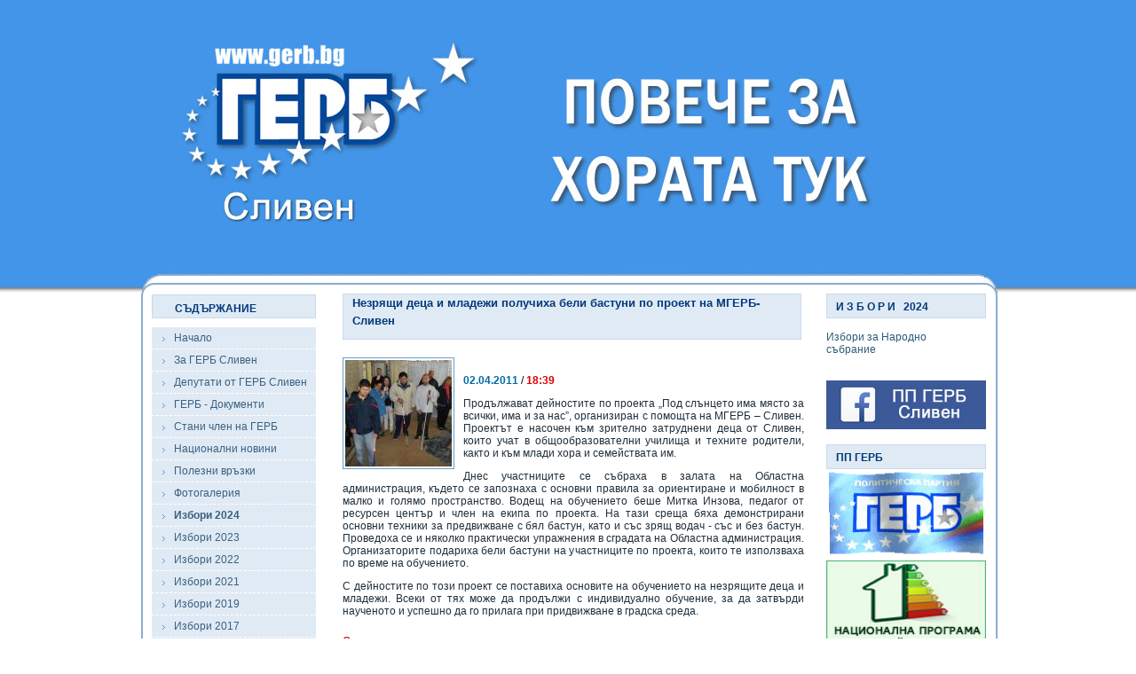

--- FILE ---
content_type: text/html
request_url: https://gerb-sliven.org/index.php?id=42460
body_size: 10931
content:
<!DOCTYPE html PUBLIC "-//W3C//DTD XHTML 1.0 Strict//EN" "http://www.w3.org/TR/xhtml1/DTD/xhtml1-strict.dtd"><html xmlns="http://www.w3.org/1999/xhtml" xml:lang="bg" lang="bg"><head><meta http-equiv="Content-Type" content="text/html; charset=utf-8" /><title>ПП ГЕРБ - Сливен | Незрящи деца и младежи получиха бели бастуни по проект на МГЕРБ-Сливен </title><link rel="alternate" type="application/rss+xml" title="RSS" href="rss.php" /><meta property="og:title" content="Незрящи деца и младежи получиха бели бастуни по проект на МГЕРБ-Сливен " /><meta property="og:type" content="website" /><meta property="og:image" content="https://new.sliven.net/res/news/42460/1.jpg" /><meta property="og:url" content="https://gerb-sliven.org/index.php?id=42460" /><meta property="og:description" content="Продължават дейностите по проекта „Под слънцето има място за всички, има и за нас”, организиран с помощта на МГЕРБ – Сливен. Проектът е..." /><meta property="og:site_name" content="ПП ГЕРБ - Сливен" /><link href="gerb.css" rel="stylesheet" type="text/css" /><link href="3rd-party/jquery.fancybox/jquery.fancybox.css" rel="stylesheet" type="text/css" /><script type="text/javascript" src="3rd-party/jquery.fancybox/jquery-1.3.2.min.js"></script><script type="text/javascript" src="3rd-party/jquery.fancybox/jquery.easing.1.3.js"></script><script type="text/javascript" src="3rd-party/jquery.fancybox/jquery.fancybox-1.2.1.pack.js"></script><script type="text/javascript">$( function(){ $('a[rel*="lightbox"]').fancybox(); } );</script></head><body><div id="syscenterie5"><div id="sysframe"><div id="sysheader"></div> <!-- #sysheader --> <div id="syscontent"><div id="nav"><h1>СЪДЪРЖАНИЕ</h1><ul><li><a href="index.php" title="Начало">Начало</a></li><li><a href="gerb.php" title="За ГЕРБ Сливен">За ГЕРБ Сливен</a></li><li><a href="deputati.php" title="Депутати от ГЕРБ Сливен">Депутати от ГЕРБ Сливен</a></li><li><a href="documents.php" title="ГЕРБ - Документи">ГЕРБ - Документи</a></li><li><a href="become_member.php" title="Стани член на ГЕРБ">Стани член на ГЕРБ</a></li><li><a href="http://www.gerb.bg/bg/events" title="Национални новини" onclick="window.open(this.href);return false">Национални новини</a></li><li><a href="links.php" title="Полезни връзки">Полезни връзки</a></li><li><a href="gallery.php" title="Фотогалерия">Фотогалерия</a></li><li><a href="izbori2024.php" title="<strong>Избори 2024</strong>"><strong>Избори 2024</strong></a></li><li><a href="izbori2023.php" title="Избори 2023">Избори 2023</a></li><li><a href="izbori2022.php" title="Избори 2022">Избори 2022</a></li><li><a href="izbori2021.php" title="Избори 2021">Избори 2021</a></li><li><a href="izbori2019.php" title="Избори 2019">Избори 2019</a></li><li><a href="izbori2017.php" title="Избори 2017">Избори 2017</a></li><li><a href="izbori2016.php" title="Избори 2016">Избори 2016</a></li><li><a href="izbori2015.php" title="Избори 2015">Избори 2015</a></li><li><a href="eurovot_2014.php" title="Избори 2014">Избори 2014</a></li><li><a href="izbori2013.php" title="Избори 2013">Избори 2013</a></li><li><a href="izbori2011.php" title="Избори 2011">Избори 2011</a></li><li><a href="eurovot_2009.php" title="Избори 2009">Избори 2009</a></li><li><a href="contactus.php" title="Контакти">Контакти</a></li></ul><h1>Архив</h1><ul><li><a href="index.php?archive=show" title="Архив на новините">Архив на новините</a></li></ul></div><div id="main"><h1 class="news-header">Незрящи деца и младежи получиха бели бастуни по проект на МГЕРБ-Сливен </h1><div class="newsblock newsblock-news"><a rel="lightbox" class="basephoto" href="https://new.sliven.net/thumbwm.php?src=/res/news/42460/1.jpg" title="001"><img class="thumb" src="https://new.sliven.net/thumb.php?src=/res/news/42460/1.jpg&amp;size=thumb120x120" alt="001" /></a><div class="datetime"><span class="date">02.04.2011</span> / <span class="time">18:39</span></div><div class="news-content"><p>Продължават дейностите по проекта „Под слънцето има място за всички, има и за нас”, организиран с помощта на МГЕРБ – Сливен. Проектът е насочен към зрително затруднени деца от Сливен, които учат в общообразователни училища и техните родители, както и към млади хора и семействата им. </p><p>Днес участниците се събраха в залата на Областна администрация, където се запознаха с основни правила за ориентиране и мобилност в малко и голямо пространство. Водещ на обучението беше Митка Инзова, педагог от ресурсен център и член на екипа по проекта. На тази среща бяха демонстрирани основни техники за предвижване с бял бастун, като и със зрящ водач - със и без бастун. Проведоха се и няколко практически упражнения в сградата на Областна администрация. Организаторите подариха бели бастуни на участниците по проекта, които те използваха по време на обучението. </p><p>С дейностите по този проект се поставиха основите на обучението на незрящите деца и младежи. Всеки от тях може да продължи с индивидуално обучение, за да затвърди наученото и успешно да го прилага при придвижване в градска среда. </p></div><h2>Още снимки от новината</h2><div class="morephotosfolder"><div><a rel="lightbox" class="morephotos" href="https://new.sliven.net/res/news/42460/2.jpg" title="002"><img src="https://new.sliven.net/thumb.php?src=/res/news/42460/2.jpg&amp;size=thumb120x120" alt="002" /></a></div><div><a rel="lightbox" class="morephotos" href="https://new.sliven.net/res/news/42460/3.jpg" title="003"><img src="https://new.sliven.net/thumb.php?src=/res/news/42460/3.jpg&amp;size=thumb120x120" alt="003" /></a></div><div><a rel="lightbox" class="morephotos" href="https://new.sliven.net/res/news/42460/4.jpg" title="004"><img src="https://new.sliven.net/thumb.php?src=/res/news/42460/4.jpg&amp;size=thumb120x120" alt="004" /></a></div><div><a rel="lightbox" class="morephotos" href="https://new.sliven.net/res/news/42460/5.jpg" title="005"><img src="https://new.sliven.net/thumb.php?src=/res/news/42460/5.jpg&amp;size=thumb120x120" alt="005" /></a></div><div><a rel="lightbox" class="morephotos" href="https://new.sliven.net/res/news/42460/6.jpg" title="006"><img src="https://new.sliven.net/thumb.php?src=/res/news/42460/6.jpg&amp;size=thumb120x120" alt="006" /></a></div></div><p class="clear">&nbsp;</p><div class="prevnext"><a href="index.php?id=42425" class="floatleft">&laquo; предишна</a><a href="index.php?id=42687" class="floatright">следваща &raquo;</a></div><div class="news-separator">&nbsp;</div><!-- SOCIAL WIDGET -->
<script type="text/javascript">

  //var buttons = ['Facebook', 'Svejo', 'Twitter', 'Blogger', 'Digg', 'Delicous', 'LinkedIn', 'more', 'Email', 'Favorites', 'Print'];

  var element = document, lastChild;
  while( ( lastChild = element.lastChild ) && lastChild.nodeType == 1 )
    element = lastChild;
  var div = document.createElement( 'div' )
  div.setAttribute( 'id', 'socialwidget' );
  if( typeof( buttons ) == 'object' && buttons.length )
    div.setAttribute( 'buttons', buttons );
  ( element = element.parentNode ).appendChild( div );

  var script = document.createElement( 'script' );
  script.type = 'text/javascript';
  script.async = true;
  script.src = 'https://social-widget.sliven.net/social-widget.js';
  document.getElementsByTagName( 'head' )[0].appendChild( script );

  element.removeChild( div.previousSibling );

</script>
<!-- END OF SOCIAL WIDGET -->
    </div><div class="newsblockfooter newsblockfooter-news"></div></div><div id="right"><div class="right_menu"><div class="right_title">И З Б О Р И &nbsp;&nbsp;2024</div><br /><div class="block"><a href="izbori2024.php">Избори за Народно събрание</a></div><br /><br /><div class="block"><a href="https://www.facebook.com/gerb.sliven/" target="_blank"><img src="img/facebook.jpg" width="180" alt="" /></a></div><br /><div class="right_title">ПП ГЕРБ</div><div class="block"><a href="http://www.gerb.bg/"><img src="img/flag.anim.gif" width="180" height="100" alt="" /></a></div><div class="block"><a href="http://mrrb.government.bg/?controller=category&catid=117"><img src="img/NPEF.jpg" width="180" height="150" alt="" /></a></div><div class="right_title">ПАРЛАМЕНТ</div><div class="block"><a href="deputati.php"><img src="img/deputati_sliven.jpg" width="180" height="135" alt="" /></a></div><div class="right_title">ФОТОГАЛЕРИЯ</div><div class="block"><a href="gallery.php"><img src="img/boiko.jpg" width="180" height="200" alt=""/></a></div></div></div><div class="clear">&nbsp;</div></div> <!-- #syscontent --> </div> <!-- #sysframe --> <div id="sysfooter"><div id="sysfootercontent"><p class="line">Copyright &copy; 2008-2026 ПП ГЕРБ - Сливен | <a href="rss.php"><acronym class="strong" title="Really Simple Syndication">RSS</acronym> емисия</a></p><p>Изграден от <a href="http://www.sliven.net/" title="Moving the information">Sliven.NET</a> | Дизайн от <a href="mailto:webmaster@sliven.net" title="Sliven Net">Sliven Net</a> | Програмиране и <acronym title="Search Engine Optimization">SEO</acronym> от <a href="http://www.hdrumev.com/" title="Уеб дизайн, програмиране, SEO">Христо Друмев</a></p></div> <!-- #sysfootercontent --> </div> <!-- #sysfooter --> </div> <!-- #syscenterie5 --> </body></html>